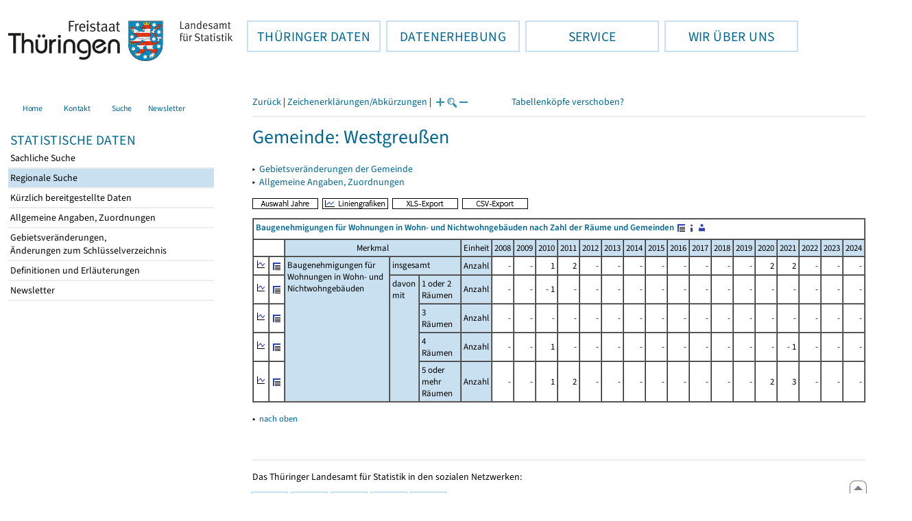

--- FILE ---
content_type: text/html
request_url: https://statistik.thueringen.de/datenbank/portrait.asp?TabelleID=GE000763&auswahl=gem&nr=65079&Aevas2=Aevas2&SZDT=
body_size: 28007
content:
<!DOCTYPE html>
<html lang="de">

<head>
<meta http-equiv="Content-Type" content="text/html; charset=iso-8859-1"/>
<meta HTTP-EQUIV="pragma" CONTENT="no-cache">
<meta name="expires" content="0">
<meta name="description" content="Th&uuml;ringer Landesamt f&uuml;r Statistik">
<meta name="keywords" content="Statistik, Th&uuml;ringen, Landesamt f&uuml;r Statistik, Erfurt, Gera, Suhl">
<meta name="author" content="Th&uuml;ringer Landesamt f&uuml;r Statistik">
<meta name="robots" content="index, follow">
<meta name="revisit-after" content="1 month">
<title>Th&uuml;ringer Landesamt f&uuml;r Statistik</title>


<script language="JavaScript">
<!--
function Karte_einaus (schalter) {
   if (schalter == "ein") {
   document.getElementById("KarteTh").style.display = ""
   }
   else {
   document.getElementById("KarteTh").style.display = "none"
   }
}


///////////////////////////////////////////

function Cookies_erlaubt() {
   if (navigator.cookieEnabled == false) {
   document.write("<p style='color:#DF0000'><strong>Ihr Browser unterstützt keine Cookies oder Sie haben in den Einstellungen des Browsers bestimmt, ");
   document.write("dass keine Cookies entgegengenommen werden dürfen.<br> ");
   document.write("Ohne Cookies ist der Zugriff auf diese Seite leider nicht möglich!</strong></p>");
   return false
   }
return true
}


//-->
</script>
<!--fehlt noch: include virtual file=aufeinenBlick.asp-->



<script language="JavaScript">
<!--
function Anmelden() {
zugriff = open("zugriff.asp","hilfe","height=470,width=530,left=150,top=50,screenX=150,screenY=50,resizable=yes,scrollbars=yes");
zugriff.focus();
return
}

function einaus(popup,schalter) {
   if (schalter == "ein") {
   document.getElementById(popup).style.visibility = "visible";
   }
   else {
   document.getElementById(popup).style.visibility = "hidden";
   }
}

//-->
</script>

<link rel='stylesheet' media='all' type='text/css' href='../all.css?v=08.01.2026 12:45:28' media='all'><link rel='stylesheet' media='print' type='text/css' href='../all_Druck.css?v=08.01.2026 12:45:28' media='all'>
  <!--[if lt IE 8]>
  <style>
          #left_frame .themen_navi                   { margin-top:0px; }
          #left_frame { margin-top:87px;}
  </style>
  <![endif]-->

<noscript>
<style type="text/css">
<!--
.javascriptB  {display: none;}
-->
</style>
</noscript>

<!--[if gte IE 5]>
<style type="text/css">
  .TLSschrift    {font-size: 0.9em}
  #navigation ul {top:18px;}
</style>
<![endif]-->

   

</head>
<body  onUnload='javascript: AlleFensterZu()'><a name='top'></a><div id='kopf_links'><a href='../startseite.asp'><div id='logo'><img style='margin:30px 10px 15px 12px; width:328px; height:59px;'  alt='Logo Th&uuml;ringer Landesamt f&uuml;r Statistik' draggable='false' src=../design/TH_TLS.svg></div></a></div><div id='kopf_rechts'></div></div><div class='TLSschrift'><!--Th&uuml;ringer Landesamt f&uuml;r Statistik--></div>
       <div id="container">
       <dfn><a href='#inhalt'>Direkt zum Inhalt</a></dfn>
       <NOSCRIPT>
       <div style = "z-index:9; position:absolute; top:0; left:0; border: 1px black solid; padding: 4px; margin-bottom: 10px; color: white; background-color:#BF0000">
       Im Browser ist Javascript deaktiviert. Ohne Javascript sind nicht alle Funktionen m&ouml;glich!</div>
       </NOSCRIPT>
   <div id='navigation' role='navigation'><div class='top_menu'><button class='top_menu_btn'><dfn>Hauptthema: </dfn>TH&Uuml;RINGER DATEN<dfn>.</dfn></button><div class='top_menu_content'><a class='aktuell' href='../datenbank/default2.asp'><dfn>Ausgew&auml;hlter Punkt: </dfn>Tabellen und &Uuml;bersichten</a><a href='../presse/pr_kurzinh.asp'>Pressemitteilungen</a><a href='../webshop/webshop.asp'>Ver&ouml;ffentlichungen</a><a href='../analysen/Analyse1.asp'>Analysen und Aktuelles</a><a target='_blank' rel='noopener' href='https://wahlen.thueringen.de'>Wahlen </a></div></div><div class='top_menu'><button class='top_menu_btn'><dfn>Hauptthema: </dfn>DATENERHEBUNG<dfn>.</dfn></button><div class='top_menu_content'><a href='../erfassung/DatenerhebungAllg.asp'>Allgemeiner &Uuml;berblick</a><a href='../erfassung/formulareAllg.asp'>Formulare</a><a href='../erfassung/onlineAllg.asp'>Online melden&nbsp;/&nbsp;IDEV</a><a href='../erfassung/ErhebungsProgAllg.asp'>Erhebungsprogramme</a><a href='../erfassung/mail/email_start1.asp'>Datei-Versand</a></div></div><div class='top_menu'><button class='top_menu_btn'><dfn>Hauptthema: </dfn>SERVICE<dfn>.</dfn></button><div class='top_menu_content'><a href='../amt/Auskunftsdienst.asp?x=10'>Dienstleistungen</a><a href='../amt/klassifikationen.asp'>Klassifikationen</a><a href='../amt/projekte.asp'>Spezielle Infosysteme</a><a href='../amt/link_stat.asp'>Andere Statistikanbieter</a><a href='../amt/Forschungsdatenzentrum.asp'>Forschungsdatenzentrum</a></div></div><div class='top_menu'><button class='top_menu_btn'><dfn>Hauptthema: </dfn>WIR &Uuml;BER UNS<dfn>.</dfn></button><div class='top_menu_content'><a href='../amt/amt.asp'>Das TLS im &Uuml;berblick</a><a href='../amt/tlsallg.asp'>Amtliche Statistik</a><a href='../amt/Vergabe_Mittelstandsrili.asp'><font>Aktuelle Stellenangebote</font></a></div></div></div>
                                <nav class='NaviSonstiges' role='navigation'>
                                        <ul>
                                                <a href='../startseite.asp'><li><i class='fas fa-home'></i> <span>Home</span></li></a><a href='../amt/kontakt.asp'><li><i class='far fa-address-card'></i> <span>Kontakt</span></li></a><a href='../suche/start_suche.asp'><li><i class='fas fa-search'></i> <span>Suche</span></li></a><a href='../amt/TLSnewsletter.asp'><li><i class='far fa-envelope'></i> <span>Newsletter</span></li></a>
                                        </ul>
                                </nav>
        <div id='left_frame'><ul class='themen_navi'><li class='head'>STATISTISCHE DATEN</li><li><A  HREF='../datenbank/default2.asp' target='_top'>Sachliche Suche<dfn>.</dfn></A></li><li><A class='aktuell' HREF='../datenbank/oertlich.asp' target='_top'><dfn>Ausgew&auml;hlter Punkt: </dfn>Regionale Suche<dfn>.</dfn></A></li><li><A  HREF='../datenbank/NeuInDatenbank.asp' target='_top'>K&uuml;rzlich bereitgestellte Daten<dfn>.</dfn></A></li><li><A  HREF='../datenbank/allgangaben.asp' target='_top'>Allgemeine Angaben, Zuordnungen&nbsp;&nbsp;<i class='fas fa-level-down-alt' style='font-size:0.8em;' alt='Untergliederung anzeigen'></i><dfn>.</dfn></A></li><li><A  HREF='../datenbank/gebiet.asp' target='_top'>Gebietsver&auml;nderungen,<br>&Auml;nderungen zum Schl&uuml;sselverzeichnis<dfn>.</dfn></A></li><li><A  HREF='../datenbank/defAuswahl.asp' target='_top'>Definitionen und Erl&auml;uterungen<dfn>.</dfn></A></li><li><A  HREF='../datenbank/newsletterTbl.asp' target='_top'>Newsletter<dfn>.</dfn></A></li></ul></div><dfn>Ende des Men&uuml;s</dfn></div><div id='content'><a name='inhalt'></a><script language="JavaScript">
<!--
window.name = "Haupt";   //Name des Fensters-wird benötigt in ...Bearbeiten.asp

function datcsvDatei () {            //nicht mehr im popup seit 25.10.2021
document.formular1.target = "";
document.formular1.method = "post"
document.formular1.datcsv.value = "1";
document.formular1.submit();
document.formular1.method = "get"
document.formular1.datcsv.value = "";
return
}

function Ansprechpartner(id) {
Def = window.open("Ansprechpartner.asp?tabid=" + id,"Def","width=700,height=500,left=100,top=100,screenX=100,screenY=100,toolbar=yes,menubar=yes,resizable=yes,scrollbars=yes");
Def.focus();
return
}


function wechselSeite(w)  {
document.formular1.target = "";
document.formular1.startpage.value=w;
document.formular1.submit();
return
}


function LiniengrafikSVG (tbl, wm, wmid, ttid) {
document.formLinieSVG.target = "Lgrafik"
  if (wmid == undefined || wmid == "") {
  }
  else {
  document.formLinieSVG.wmid.value = wmid
  }


  if (!document.formLinieSVG.startpage)  {         //zB gibts nicht bei portrait.asp
  }
  else if (ttid == undefined || ttid == "") {
  document.formLinieSVG.startpage.value = document.formular1.startpage.value
  }
  else {
  document.formLinieSVG.startpage.value = ttid
  }

  if (tbl == "0") {
  document.formLinieSVG.felder.value = ""
  }
  else  {
  document.formLinieSVG.tabelle.value = tbl + "||"
  document.formLinieSVG.felder.value = wm
  }
Lgrafik = window.open("about:blank","Lgrafik","width=1260,height=800,left=0,top=0,screenX=0,screenY=0,resizable=yes,scrollbars=yes,menubar=yes");
Lgrafik.focus();
document.formLinieSVG.submit()
return
}


function KartengrafikSVG (wm) {
document.formKarteSVG.target = "Kgrafik"
document.formKarteSVG.WM_versionID.value = wm
Kgrafik = window.open("about:blank","Kgrafik","width=1200,height=800,left=10,top=0,screenX=10,screenY=0,resizable=yes,scrollbars=yes,menubar=yes");
Kgrafik.focus();
document.formKarteSVG.submit()
return
}


function BalkengrafikSVG (wm) {
document.formBalkenSVG.target = "Bgrafik"
document.formBalkenSVG.WM_versionID.value = document.formBalkenSVG.tt_id.value + "#" + wm
Bgrafik = window.open("about:blank","Bgrafik","width=1200,height=800,left=20,top=0,screenX=20,screenY=0,resizable=yes,scrollbars=yes,menubar=yes");
Bgrafik.focus();
document.formBalkenSVG.submit()
return
}

function SortSpalte (wm, richtung, Mld) {
txt = "Sortierung wird aufgehoben, wenn erneut auf den Pfeil geklickt wird."
 if (wm != "" && Mld == "")  { txt = txt + "\n\nBei einer sortierten Anzeige werden keine Summenzeilen dargestellt!" ;}

 if (wm != "") {alert(txt);}

document.formular1.sortiere.value = wm

document.formular1.richtung.value = richtung
document.formular1.submit()
return
}

function andereZeit () {
document.formular1.target = "";
document.formular1.submit();
return
}

function Zeichen() {
Fhilfe = window.open("../datenbank/zeichenerklaerung.asp","Fhilfe","height=350,width=400,left=350,top=50,screenX=350,screenY=50,resizable=yes,scrollbars=yes");
Fhilfe.focus();
return
}


//-->
</script>


<script language="JavaScript">
<!--
var FensterXLS = null;

function AlleFensterZu () {
  try { FensterB.close() } catch (e) { }
  try { Def.close() } catch (e) { }
  try { Fgrafik.close() } catch (e) { }
  try { Lgrafik.close() } catch (e) { }
  try { Kgrafik.close() } catch (e) { }
  try { Bgrafik.close() } catch (e) { }
  try { FensterXLS.close() } catch (e) { }
  try { Fhilfe.close() } catch (e) { }
return
}


function DatExportXLS () {
document.formular1.method = "post"
document.formular1.target = "FensterXLS"
document.formular1.XLS.value = "x";
FensterXLS = window.open("about:blank","FensterXLS", "width=600,height=250,left=100,top=100,screenX=100,screenY=100,resizable=yes,scrollbars=yes,menubar=no");
document.formular1.submit();
document.formular1.method = "get"
document.formular1.target = ""
document.formular1.XLS.value = "";
FensterXLS.focus();
return
}

function msg_wg_grossen_zahlen() {
txt = "Zur korrekten Anzeige des Regionalschlüssels in der Exceldatei markieren Sie die gesamte Spalte \nund wählen Sie über 'Zellen formatieren' das Zahlenformat ohne Dezimale aus. "
txt = txt + "\n\nExcel verwendet ab einer bestimmten Stellenanzahl automatisch das Exponentialformat. \nDurch das eingestellte Zahlenformat erreichen Sie die Darstellung großer Zahlen in einer leicht lesbaren Form."
alert (txt);
return
}

//-->
</script>


<style type="text/css">
.table_db td { font-size:13px}
.table_db th { font-size:13px}
.table_db a  { font-size:13px}
</style>

<script language="JavaScript">
<!--
Lupe = "ja";

function Fontgr_anzeigen() {
txt = "Die aktuelle Schriftgröße beträgt " + document.formular1.fontgr.value;
txt = txt + "\n\nSoll die Schriftgröße verändert werden, klicken Sie auf das ";
txt = txt + "Plus- bzw. Minuszeichen!\n\n";
alert(txt);
return
}

function Fontgr_aendern(richtung) {
document.formular1.target = "";
wert = document.formular1.fontgr.value;
  if (richtung == "+") {++document.formular1.fontgr.value}
  if (richtung == "-") {--document.formular1.fontgr.value}
document.formular1.submit();
return
}
//-->
</script>


<script language="JavaScript">
<!--

function TabBearbeiten() {
document.formular1.method = "post"
document.formular1.target = "FensterB"
document.formular1.action = "PortBearbeiten.asp"
FensterB = window.open("about:blank","FensterB","width=785,height=350,left=0,top=0,screenX=0,screenY=0,resizable=yes,scrollbars=yes");
document.formular1.submit()
document.formular1.action = "portrait.asp";
document.formular1.target = ""
document.formular1.method = "get"
FensterB.focus();
return
}

function PortraitWechsel (art) {
document.formular1.target = "";
document.formular1.portraitArt.value = art;
document.formular1.submit();
}

function Defini(aufruf) {
Def = window.open("definitionen.asp?tabID=" + aufruf ,"Def","width=700,height=500,left=100,top=100,screenX=100,screenY=100,toolbar=yes,menubar=yes,resizable=yes,scrollbars=yes");
Def.focus();
return
}

//-->
</script>

<div class='keinDruck'><div class='javascriptB'>
        <script language="JavaScript">
           if (history.length > 1 ) {
           document.write ("<a class='Navi' href='javascript: history.go(-1)'>Zurück</a> | ");
           }
        </script>
        <a class='Navi' href='javascript: Zeichen()'>Zeichenerklärungen/Abkürzungen</a> | 
<script language="JavaScript">
   if (window.Lupe) {
   document.write ("<a class='Navi' href='javascript: Fontgr_aendern(&quot;+&quot;) '>");
   document.write ("<img align=absmiddle src='../datenbank/images/lupe1.gif' alt='Schrift größer' title='Schriftgröße erhöhen' border='0'></a>");
   document.write ("<a class='Navi' href='javascript: Fontgr_anzeigen() '>");
   document.write ("<img align=absmiddle src='../datenbank/images/lupe2.gif' alt='&nbsp;|&nbsp;' border='0'></a>");
   document.write ("<a class='Navi' href='javascript: Fontgr_aendern(&quot;-&quot;) '>");
   document.write ("<img align=absmiddle src='../datenbank/images/lupe3.gif' alt='Schrift kleiner' title='Schriftgröße verringern' border='0'></a>");
   }
</script>
<a style='margin-left: 60px' class='box2' href='#'>Tabellenköpfe verschoben?<span style='width:500px; margin-left: 200px'>Dann verwenden Sie leider eine Browserversion, welche die barrierefreie Darstellung von Tabellen nicht korrekt unterstützt.<br>Bitte verwenden Sie eine aktuellere Browserversion!</span></a></div><noscript><a class='Navi' href='default.asp'>Anfangsseite </a></noscript><div class='trennstrich'></div></div><h1>Gemeinde: Westgreußen</h1><p class='keinDruck'>&#9656;&nbsp;&nbsp;<a href='gebiet3.asp?nr=65079'>Gebietsveränderungen der Gemeinde</a><br>&#9656;&nbsp;&nbsp;<a href='gemeindeblatt.asp?gemnr=65079'>Allgemeine Angaben, Zuordnungen<dfn>.</dfn></a><br></p><div class='keinDruck javascriptB'><a href='javascript: TabBearbeiten()'><img src='../datenbank/images/AuswahlJahre.gif' title='Auswahl, welche Jahre angezeigt werden' alt='&raquo; Auswahl Jahre ' border='0'></a>&nbsp;&nbsp;<a href='javascript: LiniengrafikSVG(&quot;0&quot;, &quot;0&quot;)'><img src='../datenbank/images/Liniengrafik.gif' title='Darstellung aller Merkmale in Liniengrafiken' alt='&raquo; Liniengrafiken ' border='0'></a>&nbsp;&nbsp;<a href='javascript: DatExportXLS()'><img src='images/ExportXLS.gif' border='0' alt='&raquo; XLS-Export ' title='Export der Daten im XLS-Format'></a>&nbsp;&nbsp;<a href='javascript: datcsvDatei()'><img src='images/ExportCSV.gif' border='0' alt='&raquo; CSV-Export ' title='Export der Daten im CSV-Format'></a>&nbsp;&nbsp;</div><table class='table_db' style='margin-top: 8px' cellpadding='3' border='1' cellspacing='0'><form method='get' name='formular1'><tr><td valign='middle' colspan='23'><a title='Darstellung der Gesamttabelle' href='TabAnzeige.asp?tabelle=ge000763||'><strong>Baugenehmigungen für Wohnungen in Wohn- und Nichtwohngebäuden nach Zahl der Räume und Gemeinden</strong>&nbsp;<img alt=' &raquo;&nbsp;Gesamttabelle ' title='Darstellung der Gesamttabelle' class='keinDruck' align=absmiddle src='images/tabelle1.gif' border='0'></a><a class='javascriptB' href='javascript: Defini(&quot;ge000763&quot;)'><img class='keinDruck' align=absmiddle  src='images/hinweis.gif' alt=' &raquo;&nbsp;Definitionen ' title='Definitionen und Erläuterungen' border='0'></a><a class='javascriptB' href='javascript: Ansprechpartner(&quot;ge000763&quot;)'><img class='keinDruck' align=absmiddle  src='images/ansprechpartner.gif' alt=' &raquo;&nbsp;Ansprechpartner ' title='Ansprechpartner' border='0'></a><div class='mini' style='margin-top:5px;'></div></td></tr><tr><td class='keinDruck javascriptB' colspan='2'>&nbsp;</td><td colspan='3' class='farbe mitte'>Merkmal</td><td class='farbe mitte'  colspan='1'>Einheit</td><td class='farbe mitte'>2008</td><td class='farbe mitte'>2009</td><td class='farbe mitte'>2010</td><td class='farbe mitte'>2011</td><td class='farbe mitte'>2012</td><td class='farbe mitte'>2013</td><td class='farbe mitte'>2014</td><td class='farbe mitte'>2015</td><td class='farbe mitte'>2016</td><td class='farbe mitte'>2017</td><td class='farbe mitte'>2018</td><td class='farbe mitte'>2019</td><td class='farbe mitte'>2020</td><td class='farbe mitte'>2021</td><td class='farbe mitte'>2022</td><td class='farbe mitte'>2023</td><td class='farbe mitte'>2024</td></tr><tr class='trfarbig'><td class='keinDruck javascriptB'><a href='javascript: LiniengrafikSVG(&quot;ge000763&quot;, &quot;3120131&quot;)'><img class='keinDruck' src='../datenbank/images\Linieng3.gif' alt='Liniengrafik' title='Liniengrafik' border='0'></a></td><td class='keinDruck javascriptB'><a href='TabAnzeige.asp?tabelle=ge000763||'><img alt=' &raquo;&nbsp;Gesamttabelle ' title='Darstellung der Gesamttabelle' class='keinDruck' align=absmiddle src='images/tabelle1.gif' border='0'></a></td><td valign='top' rowspan='5' colspan='1' class='farbe'>Baugenehmigungen für Wohnungen in Wohn- und Nichtwohngebäuden </td><td valign='top' rowspan='1' colspan='2' class='farbe'>insgesamt</td><td class='farbe mitte' colspan='1'>Anzahl</td><td class='rechts zugriff1'>-</td><td class='rechts zugriff1'>-</td><td class='rechts zugriff1'><nobr>1</nobr></td><td class='rechts zugriff1'><nobr>2</nobr></td><td class='rechts zugriff1'>-</td><td class='rechts zugriff1'>-</td><td class='rechts zugriff1'>-</td><td class='rechts zugriff1'>-</td><td class='rechts zugriff1'>-</td><td class='rechts zugriff1'>-</td><td class='rechts zugriff1'>-</td><td class='rechts zugriff1'>-</td><td class='rechts zugriff1'><nobr>2</nobr></td><td class='rechts zugriff1'><nobr>2</nobr></td><td class='rechts zugriff1'>-</td><td class='rechts zugriff1'>-</td><td class='rechts zugriff1'>-</td></tr><tr class='trfarbig'><td class='keinDruck javascriptB'><a href='javascript: LiniengrafikSVG(&quot;ge000763&quot;, &quot;3120132&quot;)'><img class='keinDruck' src='../datenbank/images\Linieng3.gif' alt='Liniengrafik' title='Liniengrafik' border='0'></a></td><td class='keinDruck javascriptB'><a href='TabAnzeige.asp?tabelle=ge000763||'><img alt=' &raquo;&nbsp;Gesamttabelle ' title='Darstellung der Gesamttabelle' class='keinDruck' align=absmiddle src='images/tabelle1.gif' border='0'></a></td><td valign='top' rowspan='4' colspan='1' class='farbe'>davon mit </td><td valign='top' rowspan='1' colspan='1' class='farbe'>1 oder 2 Räumen</td><td class='farbe mitte' colspan='1'>Anzahl</td><td class='rechts zugriff1'>-</td><td class='rechts zugriff1'>-</td><td class='rechts zugriff1'><nobr>-&nbsp;1</nobr></td><td class='rechts zugriff1'>-</td><td class='rechts zugriff1'>-</td><td class='rechts zugriff1'>-</td><td class='rechts zugriff1'>-</td><td class='rechts zugriff1'>-</td><td class='rechts zugriff1'>-</td><td class='rechts zugriff1'>-</td><td class='rechts zugriff1'>-</td><td class='rechts zugriff1'>-</td><td class='rechts zugriff1'>-</td><td class='rechts zugriff1'>-</td><td class='rechts zugriff1'>-</td><td class='rechts zugriff1'>-</td><td class='rechts zugriff1'>-</td></tr><tr class='trfarbig'><td class='keinDruck javascriptB'><a href='javascript: LiniengrafikSVG(&quot;ge000763&quot;, &quot;3120133&quot;)'><img class='keinDruck' src='../datenbank/images\Linieng3.gif' alt='Liniengrafik' title='Liniengrafik' border='0'></a></td><td class='keinDruck javascriptB'><a href='TabAnzeige.asp?tabelle=ge000763||'><img alt=' &raquo;&nbsp;Gesamttabelle ' title='Darstellung der Gesamttabelle' class='keinDruck' align=absmiddle src='images/tabelle1.gif' border='0'></a></td><td valign='top' rowspan='1' colspan='1' class='farbe'>3 Räumen</td><td class='farbe mitte' colspan='1'>Anzahl</td><td class='rechts zugriff1'>-</td><td class='rechts zugriff1'>-</td><td class='rechts zugriff1'>-</td><td class='rechts zugriff1'>-</td><td class='rechts zugriff1'>-</td><td class='rechts zugriff1'>-</td><td class='rechts zugriff1'>-</td><td class='rechts zugriff1'>-</td><td class='rechts zugriff1'>-</td><td class='rechts zugriff1'>-</td><td class='rechts zugriff1'>-</td><td class='rechts zugriff1'>-</td><td class='rechts zugriff1'>-</td><td class='rechts zugriff1'>-</td><td class='rechts zugriff1'>-</td><td class='rechts zugriff1'>-</td><td class='rechts zugriff1'>-</td></tr><tr class='trfarbig'><td class='keinDruck javascriptB'><a href='javascript: LiniengrafikSVG(&quot;ge000763&quot;, &quot;3120134&quot;)'><img class='keinDruck' src='../datenbank/images\Linieng3.gif' alt='Liniengrafik' title='Liniengrafik' border='0'></a></td><td class='keinDruck javascriptB'><a href='TabAnzeige.asp?tabelle=ge000763||'><img alt=' &raquo;&nbsp;Gesamttabelle ' title='Darstellung der Gesamttabelle' class='keinDruck' align=absmiddle src='images/tabelle1.gif' border='0'></a></td><td valign='top' rowspan='1' colspan='1' class='farbe'>4 Räumen</td><td class='farbe mitte' colspan='1'>Anzahl</td><td class='rechts zugriff1'>-</td><td class='rechts zugriff1'>-</td><td class='rechts zugriff1'><nobr>1</nobr></td><td class='rechts zugriff1'>-</td><td class='rechts zugriff1'>-</td><td class='rechts zugriff1'>-</td><td class='rechts zugriff1'>-</td><td class='rechts zugriff1'>-</td><td class='rechts zugriff1'>-</td><td class='rechts zugriff1'>-</td><td class='rechts zugriff1'>-</td><td class='rechts zugriff1'>-</td><td class='rechts zugriff1'>-</td><td class='rechts zugriff1'><nobr>-&nbsp;1</nobr></td><td class='rechts zugriff1'>-</td><td class='rechts zugriff1'>-</td><td class='rechts zugriff1'>-</td></tr><tr class='trfarbig'><td class='keinDruck javascriptB'><a href='javascript: LiniengrafikSVG(&quot;ge000763&quot;, &quot;3120135&quot;)'><img class='keinDruck' src='../datenbank/images\Linieng3.gif' alt='Liniengrafik' title='Liniengrafik' border='0'></a></td><td class='keinDruck javascriptB'><a href='TabAnzeige.asp?tabelle=ge000763||'><img alt=' &raquo;&nbsp;Gesamttabelle ' title='Darstellung der Gesamttabelle' class='keinDruck' align=absmiddle src='images/tabelle1.gif' border='0'></a></td><td valign='top' rowspan='1' colspan='1' class='farbe'>5 oder mehr Räumen</td><td class='farbe mitte' colspan='1'>Anzahl</td><td class='rechts zugriff1'>-</td><td class='rechts zugriff1'>-</td><td class='rechts zugriff1'><nobr>1</nobr></td><td class='rechts zugriff1'><nobr>2</nobr></td><td class='rechts zugriff1'>-</td><td class='rechts zugriff1'>-</td><td class='rechts zugriff1'>-</td><td class='rechts zugriff1'>-</td><td class='rechts zugriff1'>-</td><td class='rechts zugriff1'>-</td><td class='rechts zugriff1'>-</td><td class='rechts zugriff1'>-</td><td class='rechts zugriff1'><nobr>2</nobr></td><td class='rechts zugriff1'><nobr>3</nobr></td><td class='rechts zugriff1'>-</td><td class='rechts zugriff1'>-</td><td class='rechts zugriff1'>-</td></tr></table><input type='hidden' name='AnzeigeJahr' value=''>
<input type="hidden" name="nichtbelegt" value="" >
<input type="hidden" name="ListeJahre" value="2008,2009,2010,2011,2012,2013,2014,2015,2016,2017,2018,2019,2020,2021,2022,2023,2024" >
<input type="hidden" name="datcsv" value="" >
<input type="hidden" name="nr" value="65079" >
<input type="hidden" name="auswahl" value="gem" >
<input type="hidden" name="Aevas2" value="x" >
<input type="hidden" name="evas2" value="" >
<input type="hidden" name="umsort" value="">
<input type="hidden" name="portraitArt" value="">
<input type="hidden" name="daten" value="jahr">
<input type="hidden" name="tabelleID" value="GE000763">
<input type="hidden" name="anzahlH" value="-1" >
<input type="hidden" name="fontgr" value="13">
<input type="hidden" name="AnzeigeAuswahl" value="">
<input type="hidden" name="XLS" value="">
</form>


<form name="formLinieSVG" method="get" action="LinieSVG/svgLinie.asp" target="Lgrafik">
<input type="hidden" name="felder" value="">
<input type="hidden" name="tabelle" value="GE000763||">
<input type="hidden" name="Aevas2" value="x" >
<input type="hidden" name="daten" value="jahr">
<input type="hidden" name="auswahl" value="gem" >
<input type="hidden" name="nr" value="65079" >
<input type="hidden" name="mitWerte" value="1">
<input type="hidden" name="AnzeigeAuswahl" value="">
   
</form>

<p class='keinDruck'>&#9652;<noscript>&nbsp;&nbsp;<a class='mini' HREF='#top'>nach oben</a></noscript>&nbsp;&nbsp;<a class='mini javascriptB' HREF='javascript:location.replace(&quot;#top&quot;)'>nach oben</a></p><div style='margin:50px 0px 30px 0px;' role='contentinfo'><div class='trennstrich'></div> 
	<p>Das Thüringer Landesamt für Statistik in den sozialen Netzwerken:</p>
<a href="https://mastodon.social/@Statistik_TLS" target="_blank" rel="noopener" style="float:left; padding:0px; border-radius: 25px;" title="@Statistik_TLS auf Mastodon - Dieser Link f&uuml;hrt zu externen Inhalten."><div class="social-btn mast-btn"><i class="fa-brands fa-mastodon"></i></div><dfn>.</dfn></a>
<a href="https://www.threads.net/@statistik.thueringen" target="_blank" rel="noopener" style="float:left; padding:0px; border-radius: 25px;" title="@statistik.thueringen auf threads - Dieser Link f&uuml;hrt zu externen Inhalten."><div class="social-btn threads-btn"><i class="fa-brands fa-threads"></i></div><dfn>.</dfn></a>
<a href="https://x.com/Statistik_TLS" target="_blank" rel="noopener" style="float:left; padding:0px; border-radius: 25px;" title="@Statistik_TLS auf X - Dieser Link f&uuml;hrt zu externen Inhalten."><div class="social-btn x-btn"><i class="fa-brands fa-x-twitter"></i></div><dfn>.</dfn></a>
<a href="https://www.instagram.com/statistik.thueringen/" target="_blank" rel="noopener" style="float:left; padding:0px; border-radius: 25px;" title="statistik.thueringen auf Instagram - Dieser Link f&uuml;hrt zu externen Inhalten."><div class="social-btn insta-btn"><i class="fa-brands fa-instagram"></i></div><dfn>.</dfn></a>
<a href="https://de.linkedin.com/company/th%C3%BCringer-landesamt-f%C3%BCr-statistik" target="_blank" rel="noopener" style="float:left; padding:0px; border-radius: 25px;" title="statistik.thueringen auf LinkedIn - Dieser Link f&uuml;hrt zu externen Inhalten."><div class="social-btn linkedin-btn"><i class="fa-brands fa-linkedin-in"></i></div><dfn>.</dfn></a>
<br clear="all"><br>&nbsp;<br>
<p>Informationen zu dieser Website:</p>
<a class='copyright' href='../amt/copyright.asp'>Copyright</a><a class='copyright' href='../amt/datenschutz.asp'>Datenschutz</a><a class='copyright' href='../amt/impressum.asp'>Impressum</a><a class='copyright' href='../amt/barrierefreiheit.asp'>Hinweise zur Barrierefreiheit</a><br></div><div id='footer' role='navigation'><a href='javascript: location.replace(&quot;#top&quot;)'><img src='../images/pfeilgrau.gif' alt='nach oben'></a></div></body></html>
<script language="JavaScript">
<!--
try {
document.getElementById("wartendatcsv1").style.display = "none" ;
document.getElementById("wartendatcsv2").style.display = "";
}
catch (e) { }
//-->
</script>
